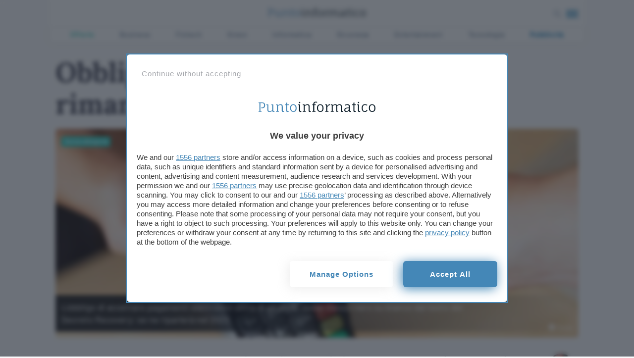

--- FILE ---
content_type: text/css
request_url: https://www.punto-informatico.it/app/themes/punto-informatico/styles/components/partials/form0_1_2472.css
body_size: 2878
content:
.img-leadform{box-shadow:0 6px 20px rgba(200,220,227,.4)}.pi_school input[type=submit]:focus,input[type=submit]:focus{border:0;outline:0}[id^=wpcf7-f171034] .wpcf7-response-output{border:0;padding:12px;position:relative!important;top:-43px;left:-7px;width:100%;max-width:100%;z-index:2}[id^=wpcf7-f170991] .wpcf7-response-output{border:0;padding:12px;position:relative!important;top:-43px;left:-7px;width:100%;max-width:100%;z-index:2}.leadform_success{background:#18d1c4;min-height:78px;padding:20px;margin:0;border-radius:12px;color:#fff;max-width:700px;position:fixed;top:45%;left:calc(50% - 190px);z-index:2;box-shadow:-1px 1px 20px 0 rgba(109,114,115,.4)}@media only screen and (max-width :480px){.leadform_success{max-width:300px;left:calc(50% - 150px)}}.leadform_success span{font-size:20px;line-height:1.3;font-family:Barlow,sans-serif;max-width:85%;display:block}@media only screen and (max-width :480px){.leadform_success span{display:block;font-size:16px;max-width:90%}}.leadform_success::after{display:block;content:"";position:absolute;height:40px;width:40px;right:25px;top:10px;background-repeat:no-repeat;background-size:contain;background-position:center center;background-image:url(https://www.punto-informatico.it/app/themes/punto-informatico/assets/telegram.svg)}@media only screen and (max-width :480px){.leadform_success::after{height:40px;width:30px;right:15px;top:7px}}.validation-bubble{position:absolute;left:12px;top:45px;font-size:14px;max-width:400px;min-height:48px;border:1px solid #b0b1b2;box-shadow:3px 3px 2px #aeaeae;background:#fbfcf3;z-index:2;padding:6px;border-radius:8px;align-items:center;text-shadow:rgba(0,0,0,.1) 1px 1px 1px;display:none;opacity:1;transition:opacity .4s ease}.validation-bubble .triangle{position:absolute;height:20px;background-repeat:no-repeat;width:22px;background-size:cover;top:-13px;background-position:top;top:-13px;display:block;background-image:url(https://www.punto-informatico.it/app/themes/punto-informatico/assets/triangleb.svg)}.validation-bubble .icon{background:#f69200;flex-grow:0;border-radius:5px;color:#fff;text-align:center;font-weight:900;font-size:16px;display:block;width:32px!important;height:30px;margin:0 8px 0 4px}.validation-bubble .icon span{margin-top:3px;display:block}.privacy-check{position:relative}.privacy-check .validation-bubble{left:4px;top:30px}span.wpcf7-form-control-wrap{position:relative}span.wpcf7-form-control-wrap .validation-bubble{left:4px;top:30px}div.wpcf7 .wpcf7-submit:disabled{cursor:not-allowed;background:#aeb9c6;border:0}.pi_school{margin-bottom:24px;box-shadow:0 0 14px #ebedee;padding:24px 12px;border-radius:12px;position:relative}.pi_school .col-6.col-sm{position:relative}.pi_school p{margin:0;font-size:16px!important}.pi_school br{display:none}.pi_school .grid{margin-top:24px}.pi_school input[type=email],.pi_school input[type=tel],.pi_school input[type=text]{border-radius:6px;border:0;background:#f4f4f5;padding:6px;min-height:32px;font-size:14px;min-width:100%;margin:6px auto;border-bottom:0;font-family:Barlow,sans-serif!important;outline:0;transition:background .2s ease}.pi_school select{border-radius:6px;border:0;background:#f4f4f5;padding:6px;font-size:14px;min-width:100%;margin:6px auto;border-bottom:0;color:#283842;font-family:Barlow,sans-serif!important;outline:0;transition:background .2s ease}.pi_school input:focus{background:#deeff4}.pi_school textarea{border-radius:6px;border:0;background:#f4f4f5;padding:6px;height:86px;font-size:14px;min-width:100%;margin:12px auto;border-bottom:0;font-family:Barlow,sans-serif!important;outline:0;transition:background .2s ease}.pi_school textarea:focus{background:#deeff4}.pi_school input[type=submit]{font-family:Barlow,sans-serif!important;background:#f06833;font-family:Barlow,sans-serif;color:#fff;font-size:16px;text-align:center;width:100%;display:block;margin:12px auto;padding:12px 6px 14px;border-radius:24px;box-shadow:0 8px 16px 0 rgba(20,20,27,.1);transition:background .2s ease;height:50px;text-decoration:none!important;line-height:27px;letter-spacing:0;font-size:16px;font-weight:600;max-width:300px;text-transform:uppercase}.pi_school input[type=submit]:hover{background:#e94e11;color:#fff}.pi_school .wpcf7-form-control-wrap{position:relative;display:block}.pi_school label{font-size:14px}.pi_school .wpcf7-form-control-wrap input{border-radius:6px;border:0;background:#f4f4f5;padding:6px;font-size:14px;min-width:100%;margin:6px auto;border-bottom:0;font-family:Barlow,sans-serif!important;outline:0;transition:background .2s ease}.pi_school input[type=checkbox]{display:inline-block;margin:0!important;margin-right:6px!important;width:14px;min-width:initial!important;vertical-align:-1px}.pi_school .claim{display:flex;align-items:center;font-size:16px;font-weight:700;margin-bottom:12px;color:#2a87bf}.pi_school .claim img{box-shadow:none!important;width:50px;height:auto;margin:0!important;margin-right:12px!important}.pi_school .privacy-check span{font-size:14px;margin-bottom:4px}div.wpcf7-mail-sent-ok{border:2px solid #45d5b9;background:#45d5b9;border-radius:6px;color:#fff;font-size:16px}form#lostpasswordform legend,form#resetpasswordform legend{display:none}form#lostpasswordform p.no-margin label,form#resetpasswordform p.no-margin label{visibility:hidden}form#lostpasswordform p.no-margin label:before,form#resetpasswordform p.no-margin label:before{content:"indirizzo email";visibility:visible;font-family:Lora,serif;font-size:14px;color:#aeb9c6}form#lostpasswordform input,form#resetpasswordform input{margin:0 0 12px 0;width:100%;max-width:300px;border:.05rem solid #b0b1c8;border-radius:6px;min-height:48px;border-color:#aeb9c6;background:#f4f4f5;padding:4px 12px;font-size:18px;color:#424253;box-shadow:none}form#lostpasswordform button,form#resetpasswordform button{background:#18d1c4;font-family:Barlow,sans-serif;text-transform:none;position:relative;color:#fff;font-size:18px;text-align:center;width:100%;max-width:300px;display:block;margin:12px 0;padding:12px 6px 16px;font-weight:400;border-radius:6px;border:0;box-shadow:0 8px 16px 0 rgba(20,20,27,.1);transition:background .2s ease}form#lostpasswordform button:hover,form#resetpasswordform button:hover{background:#2888be;cursor:pointer}span.wpcf7-not-valid-tip{color:#cd5c5c;margin-left:3px}.privacy-check span.wpcf7-not-valid-tip{margin-left:14px}.pi_school .privacy-check{position:relative;display:initial;align-items:baseline}.pi_school .privacy-check span{display:inline!important;color:#2888be!important}.pi_school .privacy-check a{display:inline!important}.pi_school .privacy-check a.ulead-check{font-size:14px!important;padding-left:0!important;color:#18d1c4!important;text-decoration:underline!important}.pi_school.pi_piano img.logo-fixed{width:150px;box-shadow:none!important}.pi_school.pi_piano img.logo-fixed.logo-ao{width:100px}.pi_school.pi_piano span#school-corso{font-weight:700;display:block;margin-bottom:12px;text-align:center}.pi_school.pi_piano div#leadform_title{text-align:center}.pi_school.pi_piano input[type=submit]{margin-top:24px;border:0!important}.pi_school.pi_piano .ajax-loader{display:none!important;opacity:0!important}.iti__flag{background-image:url(https://www.punto-informatico.it/app/themes/punto-informatico/assets/flags.png)!important}@media (-webkit-min-device-pixel-ratio:2),(min-resolution:192dpi){.iti__flag{background-image:url(https://www.punto-informatico.it/app/themes/punto-informatico/assets/flags@2x.png)!important}}.sideform .iti__selected-flag{max-height:24px}.global_form .iti__selected-flag{max-height:31px}.newsletter-signup{padding:24px;background:#fff;border-radius:12px;box-shadow:0 6px 20px rgba(200,220,227,.4);margin:32px 0!important}.newsletter-signup .signup-input input{width:100%}.newsletter-signup p{font-weight:700;font-size:24px}.newsletter-signup input{border-radius:6px;border:0;background:#f4f4f5;padding:6px;font-size:14px;margin:12px auto;border-bottom:0;font-family:Barlow,sans-serif;outline:0;transition:background .2s ease}.newsletter-signup input:focus{background:#deeff4}.newsletter-signup button{border-radius:6px;border:0;background:#2888be;padding:6px;text-align:center;font-size:14px;min-width:100%;margin:12px auto;font-family:Barlow,sans-serif;outline:0;transition:background .1s linear;color:#fff;text-transform:uppercase}.newsletter-signup button:hover{background:#42a1d7}.newsletter-signup label{color:#909fb1;font-size:12px;vertical-align:middle}.newsletter-signup label a{color:#2888be}.newsletter-signup label a:hover{color:#18d1c4;text-decoration:underline}.newsletter-signup .disclaimer.col-group .col-6{max-width:100%}.newsletter-signup .footer-logo img{display:none}.newsletter-signup p{font-size:32px;text-align:center;margin:0}.newsletter-signup span{font-size:18px;display:block;text-align:center;margin:8px 0}.disclaimer.grid .col-6{max-width:100%;flex-basis:100%}.disclaimer-text{font-size:14px;line-height:16px;margin-top:24px;margin-bottom:32px}.newsletter-signup-modal .loader-content{min-height:100%;background:0 0;border-radius:12px;padding-top:65vh;display:none;position:absolute;width:100%;left:0;top:0;z-index:1}@media only screen and (max-width :480px){.newsletter-signup-modal .loader-content{padding-top:75vh}}button.send-button:hover{background:#18d1c4}button.send-button .loader-ellips__dot{background:#2888be}button.send-button:disabled,button.send-button[disabled]{opacity:.85}.whitepaper-box{background:#0072b2;padding:24px;border-radius:12px;box-shadow:0 0 20px #bbb;color:#fff}.whitepaper-box input{max-width:100%;border-radius:3px;border:0;padding:9px 6px;font-size:14px}.whitepaper-box p{font-size:14px;margin:0;line-height:20px;color:#fff}.whitepaper-box p.m0{margin:0}.whitepaper-box p.m1{margin:0;margin-top:12px}.whitepaper-box h2,.whitepaper-box h3{font-size:33px;margin-bottom:24px;margin-top:18px;color:#fff}.whitepaper-box h4{font-size:21px;color:#fff}.whitepaper-box input[type=checkbox],input[type=radio]{-webkit-touch-callout:none;-webkit-user-select:none;-khtml-user-select:none;-moz-user-select:none;-ms-user-select:none;user-select:initial;position:initial;top:initial;left:initial;width:initial;height:initial;clip:initial;visibility:initial;opacity:initial;transform:initial;margin-right:6px;vertical-align:middle;z-index:-1}span.wpcf7-item{display:block;margin:9px;font-size:12px;line-height:14px;color:#000}span.wpcf7-list-item{display:block;margin-bottom:9px;font-size:12px;margin-left:0;line-height:14px;color:#82bad9}span.wpcf7-list-item a{font-size:12px;color:#34dbba}a.privacy_link{font-size:12px;color:#34dbba;text-decoration:none}a.privacy_link:hover{text-decoration:underline;color:#34dbba}span.wpcf7-list-item a:hover{text-decoration:underline;color:#34dbba}.whitepaper-box input[type=email]{min-height:36px}@media only screen and (max-width :780px){.whitepaper-box input[type=email]{max-width:100%;width:100%}}.whitepaper-box input[type=submit]{background:#18d1c4;color:#fff;max-width:286px;margin:6px 0 18px;border-radius:4px;border:0;padding:0;min-height:36px}@media only screen and (max-width :780px){.whitepaper-box input[type=submit]{max-width:100%;width:100%;margin:6px 0 18px}}.whitepaper-box input[type=submit]:hover{background:#fff;color:#0072b2}.whitepaper-box br{display:none;max-height:2px}.whitepaper-box.webinar input{max-width:100%;border-radius:3px;border:0;padding:6px 6px;margin-bottom:6px;font-size:14px}.whitepaper-box.webinar input:focus{border:0;background:#cbe1e8;outline:0}.whitepaper-box.webinar input[type=submit]{background:#18d1c4;color:#fff;max-width:286px;margin:6px 0 18px;border-radius:4px;border:0;padding:0;min-height:36px}.whitepaper-box.webinar input[type=email]{min-height:30px!important;max-height:30px;max-width:100%;width:auto!important}.whitepaper-box.webinar .h2{font-size:33px;margin-bottom:24px;margin-top:18px;color:#fff;font-weight:700;letter-spacing:-.05px;margin:1rem 0 1rem;font-family:Lora,serif;word-break:break-word;line-height:1.15}.whitepaper-box.webinar .h4{font-size:18px;margin-bottom:24px;margin-top:18px;color:#fff;font-weight:500;letter-spacing:-.05px;margin:1rem 0 1rem;font-family:Barlow,sans-serif;word-break:break-word;line-height:1}.form-box{background:#fff;border-radius:12px;margin:12px;padding:24px;box-shadow:0 8px 16px 0 rgba(20,20,27,.1);font-family:Barlow,sans-serif;font-family:Barlow,sans-serif!important}.form-box input[type=email],.form-box input[type=tel],.form-box input[type=text]{border-radius:6px;border:0;background:#f4f4f5;padding:6px;font-size:14px;min-width:100%;margin:12px auto;border-bottom:0;font-family:Barlow,sans-serif!important;outline:0;transition:background .2s ease}.form-box input:focus{background:#deeff4}.form-box textarea{border-radius:6px;border:0;background:#f4f4f5;padding:6px;font-size:14px;min-width:100%;margin:12px auto;border-bottom:0;font-family:Barlow,sans-serif!important;outline:0;transition:background .2s ease}.form-box textarea:focus{background:#deeff4}.form-box input[type=submit]{border-radius:6px;border:0;background:#2888be;padding:6px;text-align:center;font-size:14px;min-width:100%;margin:12px auto;font-family:Barlow,sans-serif!important;outline:0;transition:background .2s ease;color:#fff;text-transform:uppercase}.form-box input[type=submit]:hover{background:#18d1c4}span.wpcf7-not-valid-tip{color:#ed6565;font-family:Barlow,sans-serif;font-size:12px!important;font-weight:400;display:inline-block}div.wpcf7-acceptance-missing,div.wpcf7-validation-errors{border:2px solid #ffeb3b;font-size:14px;border-radius:6px;background:#ffeb3b;text-align:center}